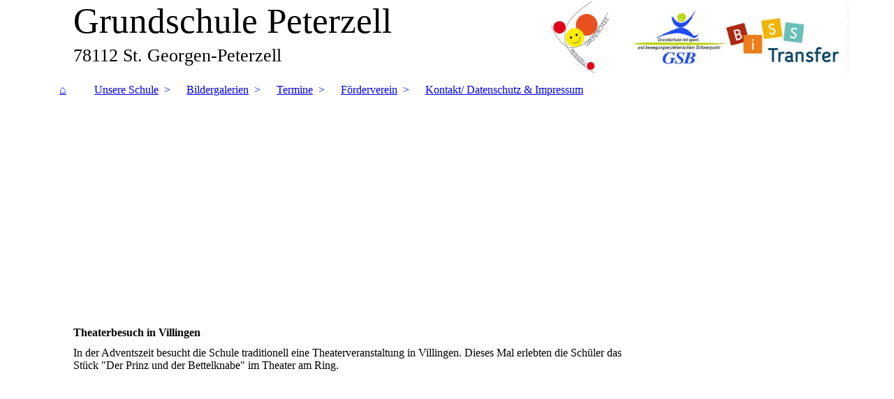

--- FILE ---
content_type: text/html; charset=utf-8
request_url: http://gs-peterzell.de/Bildergalerien/2017/Theaterbesuch/
body_size: 54109
content:
<!DOCTYPE html><html lang="de"><head><meta http-equiv="Content-Type" content="text/html; charset=UTF-8"><title>Grundschule 78112 St. Georgen-Peterzell - Theaterbesuch</title><meta name="keywords" content="Grundschule St. Georgen Peterzell Schwarzwald Schule Bildung"><link href="http://gs-peterzell.de/Bildergalerien/2017/Theaterbesuch/" rel="canonical"><meta content="Grundschule 78112 St. Georgen-Peterzell - Theaterbesuch" property="og:title"><meta content="website" property="og:type"><meta content="http://gs-peterzell.de/Bildergalerien/2017/Theaterbesuch/" property="og:url"><script>
              window.beng = window.beng || {};
              window.beng.env = {
                language: "en",
                country: "US",
                mode: "deploy",
                context: "page",
                pageId: "000001982693",
                pageLanguage: "de",
                skeletonId: "",
                scope: "1726357",
                isProtected: false,
                navigationText: "Theaterbesuch",
                instance: "1",
                common_prefix: "https://strato-editor.com",
                design_common: "https://strato-editor.com/beng/designs/",
                design_template: "sys/cm_dh_083",
                path_design: "https://strato-editor.com/beng/designs/data/sys/cm_dh_083/",
                path_res: "https://strato-editor.com/res/",
                path_bengres: "https://strato-editor.com/beng/res/",
                masterDomain: "",
                preferredDomain: "",
                preprocessHostingUri: function(uri) {
                  
                    return uri || "";
                  
                },
                hideEmptyAreas: false
              };
            </script><script xmlns="http://www.w3.org/1999/xhtml" src="https://strato-editor.com/cm4all-beng-proxy/beng-proxy.js"></script><link xmlns="http://www.w3.org/1999/xhtml" rel="stylesheet" href="https://strato-editor.com/.cm4all/e/static/3rdparty/font-awesome/css/font-awesome.min.css"></link><link rel="stylesheet" type="text/css" href="https://strato-editor.com/.cm4all/res/static/libcm4all-js-widget/3.89.7/css/widget-runtime.css" />
<link rel="stylesheet" type="text/css" href="https://strato-editor.com/.cm4all/res/static/beng-editor/5.3.138/css/deploy.css" />
<link rel="stylesheet" type="text/css" href="https://strato-editor.com/.cm4all/res/static/libcm4all-js-widget/3.89.7/css/slideshow-common.css" />
<script src="https://strato-editor.com/.cm4all/res/static/jquery-1.7/jquery.js"></script><script src="https://strato-editor.com/.cm4all/res/static/prototype-1.7.3/prototype.js"></script><script src="https://strato-editor.com/.cm4all/res/static/jslib/1.4.1/js/legacy.js"></script><script src="https://strato-editor.com/.cm4all/res/static/libcm4all-js-widget/3.89.7/js/widget-runtime.js"></script>
<script src="https://strato-editor.com/.cm4all/res/static/libcm4all-js-widget/3.89.7/js/slideshow-common.js"></script>
<script src="https://strato-editor.com/.cm4all/res/static/beng-editor/5.3.138/js/deploy.js"></script>
<script type="text/javascript" src="https://strato-editor.com/.cm4all/uro/assets/js/uro-min.js"></script><link href="https://strato-editor.com/.cm4all/designs/static/sys/cm_dh_083/1707177607.9752803/css/main.css" rel="stylesheet" type="text/css"><meta name="viewport" content="width=device-width, initial-scale=1"><link href="https://strato-editor.com/.cm4all/designs/static/sys/cm_dh_083/1707177607.9752803/css/responsive.css" rel="stylesheet" type="text/css"><link href="https://strato-editor.com/.cm4all/designs/static/sys/cm_dh_083/1707177607.9752803/css/cm-templates-global-style.css" rel="stylesheet" type="text/css"><script type="text/javascript" src="https://strato-editor.com/.cm4all/designs/static/sys/cm_dh_083/1707177607.9752803/js/effects.js"></script><script type="text/javascript" src="https://strato-editor.com/.cm4all/designs/static/sys/cm_dh_083/1707177607.9752803/js/cm_template-focus-point.js"></script><link href="/.cm4all/handler.php/vars.css?v=20251107081419" type="text/css" rel="stylesheet"><style type="text/css">.cm-logo {background-image: url("/.cm4all/uproc.php/0/Logos/.logo%20mit%20gsb%20-%20Kopie%20(2)_1.jpg/picture-1200?_=18b090a39b8");
        background-position: 100% 50%;
background-size: auto 100%;
background-repeat: no-repeat;
      }</style><script type="text/javascript">window.cmLogoWidgetId = "STRATP_cm4all_com_widgets_Logo_7243443";
            window.cmLogoGetCommonWidget = function (){
                return new cm4all.Common.Widget({
            base    : "/Bildergalerien/2017/Theaterbesuch/index.php/",
            session : "",
            frame   : "",
            path    : "STRATP_cm4all_com_widgets_Logo_7243443"
        })
            };
            window.logoConfiguration = {
                "cm-logo-x" : "100%",
        "cm-logo-y" : "50%",
        "cm-logo-v" : "2.0",
        "cm-logo-w" : "auto",
        "cm-logo-h" : "100%",
        "cm-logo-di" : "sys/cm_dh_083",
        "cm-logo-u" : "uro-service://",
        "cm-logo-k" : "%7B%22ticket%22%3A%22%22%2C%22serviceId%22%3A%220%22%2C%22locale%22%3A%22%22%2C%22path%22%3A%22%2FLogos%22%2C%22name%22%3A%22logo%20mit%20gsb%20-%20Kopie%20(2)_1.jpg%22%2C%22origin%22%3A%22list%22%2C%22type%22%3A%22image%2Fjpeg%22%2C%22size%22%3A%22449371%22%2C%22width%22%3A%223089%22%2C%22height%22%3A%22754%22%2C%22duration%22%3A%22%22%2C%22rotation%22%3A%22%22%2C%22task%22%3A%22none%22%2C%22progress%22%3A%22none%22%2C%22result%22%3A%22ok%22%2C%22source%22%3A%22%22%2C%22start%22%3A%2218b090a39b8%22%2C%22now%22%3A%2218b090afa7d%22%2C%22_folder%22%3Atrue%2C%22_hidden%22%3Afalse%2C%22_hash%22%3A%2284e008b6%22%2C%22_update%22%3A0%2C%22_media%22%3A%22image%22%2C%22_extension%22%3A%22%22%2C%22_xlate%22%3A%22logo%20mit%20gsb%20-%20Kopie%20(2)_1.jpg%22%2C%22_index%22%3A1%2C%22_selected%22%3Atrue%7D",
        "cm-logo-bc" : "",
        "cm-logo-ln" : "/pid_1237659/index.php/",
        "cm-logo-ln$" : "home",
        "cm-logo-hi" : false
        ,
        _logoBaseUrl : "uro-service:\/\/",
        _logoPath : "%7B%22ticket%22%3A%22%22%2C%22serviceId%22%3A%220%22%2C%22locale%22%3A%22%22%2C%22path%22%3A%22%2FLogos%22%2C%22name%22%3A%22logo%20mit%20gsb%20-%20Kopie%20(2)_1.jpg%22%2C%22origin%22%3A%22list%22%2C%22type%22%3A%22image%2Fjpeg%22%2C%22size%22%3A%22449371%22%2C%22width%22%3A%223089%22%2C%22height%22%3A%22754%22%2C%22duration%22%3A%22%22%2C%22rotation%22%3A%22%22%2C%22task%22%3A%22none%22%2C%22progress%22%3A%22none%22%2C%22result%22%3A%22ok%22%2C%22source%22%3A%22%22%2C%22start%22%3A%2218b090a39b8%22%2C%22now%22%3A%2218b090afa7d%22%2C%22_folder%22%3Atrue%2C%22_hidden%22%3Afalse%2C%22_hash%22%3A%2284e008b6%22%2C%22_update%22%3A0%2C%22_media%22%3A%22image%22%2C%22_extension%22%3A%22%22%2C%22_xlate%22%3A%22logo%20mit%20gsb%20-%20Kopie%20(2)_1.jpg%22%2C%22_index%22%3A1%2C%22_selected%22%3Atrue%7D"
        };
            jQuery(document).ready(function() {
                var href = (beng.env.mode == "deploy" ? "/" : "/pid_1237659/index.php/");
                jQuery(".cm-logo").wrap("<a style='text-decoration: none;' href='" + href + "'></a>");
            });
            
          jQuery(document).ready(function() {
            var logoElement = jQuery(".cm-logo");
            logoElement.attr("role", "img");
            logoElement.attr("tabindex", "0");
            logoElement.attr("aria-label", "logo");
          });
        </script><link rel="icon" href="data:;base64,iVBORw0KGgo="/><style id="cm_table_styles"></style><style id="cm_background_queries"></style><script type="application/x-cm4all-cookie-consent" data-code=""></script></head><body ondrop="return false;" class=" device-desktop cm-deploy cm-deploy-342 cm-deploy-4x"><div class="cm-background" data-cm-qa-bg="image"></div><div class="cm-background-video" data-cm-qa-bg="video"></div><div class="cm-background-effects" data-cm-qa-bg="effect"></div><div class="page_wrapper cm-templates-container"><div class="head_wrapper cm_can_be_empty"><div class="cm_can_be_empty cm-logo" id="logo"></div><div class="title_wrapper cm_can_be_empty cm-templates-title-container"><div class="title cm_can_be_empty cm-templates-heading__title" id="title" style="">Grundschule Peterzell</div><div class="subtitle cm_can_be_empty cm-templates-heading__subtitle" id="subtitle" style="">78112 St. Georgen-Peterzell</div></div></div><div class="mobile_navigation"><a href="javascript:void(0);"></a></div><div class="navigation_wrapper cm_with_forcesub" id="cm_navigation"><ul id="cm_mainnavigation"><li id="cm_navigation_pid_1237659"><a title="⌂" href="/pid_1237659/" class="cm_anchor">⌂</a></li><li id="cm_navigation_pid_1293946" class="cm_has_subnavigation"><a title="Unsere Schule" href="/Unsere-Schule/" class="cm_anchor">Unsere Schule</a><ul class="cm_subnavigation" id="cm_subnavigation_pid_1293946"><li id="cm_navigation_pid_1237654"><a title="Schüler" href="/Unsere-Schule/Schueler/" class="cm_anchor">Schüler</a></li><li id="cm_navigation_pid_1237655"><a title="Lehrer" href="/Unsere-Schule/Lehrer/" class="cm_anchor">Lehrer</a></li><li id="cm_navigation_pid_1237653"><a title="Elternbeirat" href="/Unsere-Schule/Elternbeirat/" class="cm_anchor">Elternbeirat</a></li><li id="cm_navigation_pid_1237652"><a title="Geschichte" href="/Unsere-Schule/Geschichte/" class="cm_anchor">Geschichte</a></li></ul></li><li id="cm_navigation_pid_1494943" class="cm_current cm_has_subnavigation"><a title="Bildergalerien" href="/Bildergalerien/" class="cm_anchor">Bildergalerien</a><ul class="cm_subnavigation" id="cm_subnavigation_pid_1494943"><li id="cm_navigation_pid_8561754" class="cm_has_subnavigation"><a title="2025 " href="/Bildergalerien/2025/" class="cm_anchor">2025 </a><ul class="cm_subnavigation" id="cm_subnavigation_pid_8561754"><li id="cm_navigation_pid_8561733"><a title="Handballaktionstag" href="/Bildergalerien/2025/Handballaktionstag/" class="cm_anchor">Handballaktionstag</a></li><li id="cm_navigation_pid_8594426"><a title="Fasnet 2025" href="/Bildergalerien/2025/Fasnet-2025/" class="cm_anchor">Fasnet 2025</a></li><li id="cm_navigation_pid_8607829"><a title="Projekttag zur Giraffensprache" href="/Bildergalerien/2025/Projekttag-zur-Giraffensprache/" class="cm_anchor">Projekttag zur Giraffensprache</a></li></ul></li><li id="cm_navigation_pid_7942502" class="cm_has_subnavigation"><a title="2024" href="/Bildergalerien/2024/" class="cm_anchor">2024</a><ul class="cm_subnavigation" id="cm_subnavigation_pid_7942502"><li id="cm_navigation_pid_7942503"><a title="Nesthexenvorstellung" href="/Bildergalerien/2024/Nesthexenvorstellung/" class="cm_anchor">Nesthexenvorstellung</a></li><li id="cm_navigation_pid_7948243"><a title="Fasnet" href="/Bildergalerien/2024/Fasnet/" class="cm_anchor">Fasnet</a></li><li id="cm_navigation_pid_7948267"><a title="Jaques Mehlsack" href="/Bildergalerien/2024/Jaques-Mehlsack/" class="cm_anchor">Jaques Mehlsack</a></li><li id="cm_navigation_pid_8220659"><a title='Mini-Musical " Die Klassenfahrt zum Mond"' href="/Bildergalerien/2024/Mini-Musical-Die-Klassenfahrt-zum-Mond/" class="cm_anchor">Mini-Musical " Die Klassenfahrt zum Mond"</a></li><li id="cm_navigation_pid_8379303"><a title="Stadtfestlauf St.Georgen 2024" href="/Bildergalerien/2024/Stadtfestlauf-St-Georgen-2024/" class="cm_anchor">Stadtfestlauf St.Georgen 2024</a></li><li id="cm_navigation_pid_8393329"><a title="Verabschiedung Viertklässler" href="/Bildergalerien/2024/Verabschiedung-Viertklaessler/" class="cm_anchor">Verabschiedung Viertklässler</a></li><li id="cm_navigation_pid_8393346"><a title="Gottesdienst" href="/Bildergalerien/2024/Gottesdienst/" class="cm_anchor">Gottesdienst</a></li><li id="cm_navigation_pid_8393349"><a title="Flinke Füchse" href="/Bildergalerien/2024/Flinke-Fuechse/" class="cm_anchor">Flinke Füchse</a></li><li id="cm_navigation_pid_8440301"><a title="Einschulung 2024" href="/Bildergalerien/2024/Einschulung-2024/" class="cm_anchor">Einschulung 2024</a></li><li id="cm_navigation_pid_8498577"><a title="Fahrradprüfung" href="/Bildergalerien/2024/Fahrradpruefung/" class="cm_anchor">Fahrradprüfung</a></li><li id="cm_navigation_pid_8515091"><a title="Treppensingen" href="/Bildergalerien/2024/Treppensingen/" class="cm_anchor">Treppensingen</a></li></ul></li><li id="cm_navigation_pid_6735942" class="cm_has_subnavigation"><a title="2023" href="/Bildergalerien/2023/" class="cm_anchor">2023</a><ul class="cm_subnavigation" id="cm_subnavigation_pid_6735942"><li id="cm_navigation_pid_7646217"><a title="Treppensingen" href="/Bildergalerien/2023/Treppensingen/" class="cm_anchor">Treppensingen</a></li><li id="cm_navigation_pid_7564167"><a title="Weihnachtszauber " href="/Bildergalerien/2023/Weihnachtszauber/" class="cm_anchor">Weihnachtszauber </a></li><li id="cm_navigation_pid_7409482"><a title="Einschulung" href="/Bildergalerien/2023/Einschulung/" class="cm_anchor">Einschulung</a></li><li id="cm_navigation_pid_7250826"><a title="Bundesjugendspiele" href="/Bildergalerien/2023/Bundesjugendspiele/" class="cm_anchor">Bundesjugendspiele</a></li><li id="cm_navigation_pid_7250829"><a title="Feuerwehr" href="/Bildergalerien/2023/Feuerwehr/" class="cm_anchor">Feuerwehr</a></li><li id="cm_navigation_pid_7250830"><a title="Gottesdienst" href="/Bildergalerien/2023/Gottesdienst/" class="cm_anchor">Gottesdienst</a></li><li id="cm_navigation_pid_7250832"><a title="Verabschiedungen" href="/Bildergalerien/2023/Verabschiedungen/" class="cm_anchor">Verabschiedungen</a></li><li id="cm_navigation_pid_7072496"><a title="Schulfest" href="/Bildergalerien/2023/Schulfest/" class="cm_anchor">Schulfest</a></li><li id="cm_navigation_pid_6850870"><a title="Flinke Füchse" href="/Bildergalerien/2023/Flinke-Fuechse/" class="cm_anchor">Flinke Füchse</a></li><li id="cm_navigation_pid_6735944"><a title="Fastnacht" href="/Bildergalerien/2023/Fastnacht/" class="cm_anchor">Fastnacht</a></li></ul></li><li id="cm_navigation_pid_5668374" class="cm_has_subnavigation"><a title="2022" href="/Bildergalerien/2022/" class="cm_anchor">2022</a><ul class="cm_subnavigation" id="cm_subnavigation_pid_5668374"><li id="cm_navigation_pid_6448115"><a title="Treppensingen" href="/Bildergalerien/2022/Treppensingen/" class="cm_anchor">Treppensingen</a></li><li id="cm_navigation_pid_6430047"><a title="Handball-Aktionstag" href="/Bildergalerien/2022/Handball-Aktionstag/" class="cm_anchor">Handball-Aktionstag</a></li><li id="cm_navigation_pid_6297532"><a title="Spielgerätehäuschen" href="/Bildergalerien/2022/Spielgeraetehaeuschen/" class="cm_anchor">Spielgerätehäuschen</a></li><li id="cm_navigation_pid_6245091"><a title="Einschulung" href="/Bildergalerien/2022/Einschulung/" class="cm_anchor">Einschulung</a></li><li id="cm_navigation_pid_6245096"><a title="Gottesdienst" href="/Bildergalerien/2022/Gottesdienst/" class="cm_anchor">Gottesdienst</a></li><li id="cm_navigation_pid_6122038"><a title="Lindenbüble Kl. 4" href="/Bildergalerien/2022/Lindenbueble-Kl-4/" class="cm_anchor">Lindenbüble Kl. 4</a></li><li id="cm_navigation_pid_6122040"><a title="Ausflug Kl.3/4" href="/Bildergalerien/2022/Ausflug-Kl-34/" class="cm_anchor">Ausflug Kl.3/4</a></li><li id="cm_navigation_pid_6122041"><a title="Bundesjugendspiele" href="/Bildergalerien/2022/Bundesjugendspiele/" class="cm_anchor">Bundesjugendspiele</a></li><li id="cm_navigation_pid_6064207"><a title="Freilichttheater Hornberg" href="/Bildergalerien/2022/Freilichttheater-Hornberg/" class="cm_anchor">Freilichttheater Hornberg</a></li><li id="cm_navigation_pid_5668375"><a title="Wintersporttag" href="/Bildergalerien/2022/Wintersporttag/" class="cm_anchor">Wintersporttag</a></li><li id="cm_navigation_pid_5752201"><a title="Fasnet" href="/Bildergalerien/2022/Fasnet/" class="cm_anchor">Fasnet</a></li><li id="cm_navigation_pid_5871056"><a title="Rollmopstheater" href="/Bildergalerien/2022/Rollmopstheater/" class="cm_anchor">Rollmopstheater</a></li><li id="cm_navigation_pid_5871055"><a title="Krötenschutz" href="/Bildergalerien/2022/Kroetenschutz/" class="cm_anchor">Krötenschutz</a></li><li id="cm_navigation_pid_5871054"><a title="Friedenswoche" href="/Bildergalerien/2022/Friedenswoche/" class="cm_anchor">Friedenswoche</a></li><li id="cm_navigation_pid_5871052"><a title="Zeitungsprojekt Kl.3/4" href="/Bildergalerien/2022/Zeitungsprojekt-Kl-34/" class="cm_anchor">Zeitungsprojekt Kl.3/4</a></li><li id="cm_navigation_pid_6001046"><a title="Energiedetektiv" href="/Bildergalerien/2022/Energiedetektiv/" class="cm_anchor">Energiedetektiv</a></li><li id="cm_navigation_pid_6064209"><a title="Probe Kindergartenfest" href="/Bildergalerien/2022/Probe-Kindergartenfest/" class="cm_anchor">Probe Kindergartenfest</a></li></ul></li><li id="cm_navigation_pid_4861872" class="cm_has_subnavigation"><a title="2021" href="/Bildergalerien/2021/" class="cm_anchor">2021</a><ul class="cm_subnavigation" id="cm_subnavigation_pid_4861872"><li id="cm_navigation_pid_5539960"><a title="Weihnachtsgottesdienst" href="/Bildergalerien/2021/Weihnachtsgottesdienst/" class="cm_anchor">Weihnachtsgottesdienst</a></li><li id="cm_navigation_pid_5537133"><a title="Weihnachtsbäckerei" href="/Bildergalerien/2021/Weihnachtsbaeckerei/" class="cm_anchor">Weihnachtsbäckerei</a></li><li id="cm_navigation_pid_5519477"><a title="Schulhofweihnachten" href="/Bildergalerien/2021/Schulhofweihnachten/" class="cm_anchor">Schulhofweihnachten</a></li><li id="cm_navigation_pid_5519478"><a title="Projekt CS-Eyefit Klasse 3/4" href="/Bildergalerien/2021/Projekt-CS-Eyefit-Klasse-34/" class="cm_anchor">Projekt CS-Eyefit Klasse 3/4</a></li><li id="cm_navigation_pid_5416569"><a title="Handball-Aktionstag" href="/Bildergalerien/2021/Handball-Aktionstag/" class="cm_anchor">Handball-Aktionstag</a></li><li id="cm_navigation_pid_5416572"><a title="Ausflug Klasse 1/2" href="/Bildergalerien/2021/Ausflug-Klasse-12/" class="cm_anchor">Ausflug Klasse 1/2</a></li><li id="cm_navigation_pid_5416574"><a title="Ersthelfertag Kl. 3/4" href="/Bildergalerien/2021/Ersthelfertag-Kl-34/" class="cm_anchor">Ersthelfertag Kl. 3/4</a></li><li id="cm_navigation_pid_5330851"><a title="Einschulung 2021" href="/Bildergalerien/2021/Einschulung-2021/" class="cm_anchor">Einschulung 2021</a></li><li id="cm_navigation_pid_5330852"><a title="Wanderung Klasse 3/4" href="/Bildergalerien/2021/Wanderung-Klasse-34/" class="cm_anchor">Wanderung Klasse 3/4</a></li><li id="cm_navigation_pid_5193453"><a title="Schuljahresabschluss" href="/Bildergalerien/2021/Schuljahresabschluss/" class="cm_anchor">Schuljahresabschluss</a></li><li id="cm_navigation_pid_5193343"><a title="Abschlussausflug Klasse 4" href="/Bildergalerien/2021/Abschlussausflug-Klasse-4/" class="cm_anchor">Abschlussausflug Klasse 4</a></li><li id="cm_navigation_pid_5193344"><a title="Ausflug Klasse 3/4" href="/Bildergalerien/2021/Ausflug-Klasse-34/" class="cm_anchor">Ausflug Klasse 3/4</a></li><li id="cm_navigation_pid_5193345"><a title="Skipping Hearts Seilsprung" href="/Bildergalerien/2021/Skipping-Hearts-Seilsprung/" class="cm_anchor">Skipping Hearts Seilsprung</a></li><li id="cm_navigation_pid_4861873"><a title="Astronomie" href="/Bildergalerien/2021/Astronomie/" class="cm_anchor">Astronomie</a></li></ul></li><li id="cm_navigation_pid_3925620" class="cm_has_subnavigation"><a title="2020" href="/Bildergalerien/2020/" class="cm_anchor">2020</a><ul class="cm_subnavigation" id="cm_subnavigation_pid_3925620"><li id="cm_navigation_pid_4604469"><a title="Schulhofweihnachten" href="/Bildergalerien/2020/Schulhofweihnachten/" class="cm_anchor">Schulhofweihnachten</a></li><li id="cm_navigation_pid_4604470"><a title="Bobfahren" href="/Bildergalerien/2020/Bobfahren/" class="cm_anchor">Bobfahren</a></li><li id="cm_navigation_pid_4487363"><a title="Wandertag Kl. 3/4" href="/Bildergalerien/2020/Wandertag-Kl-34/" class="cm_anchor">Wandertag Kl. 3/4</a></li><li id="cm_navigation_pid_4441045"><a title="Jugend trainiert" href="/Bildergalerien/2020/Jugend-trainiert/" class="cm_anchor">Jugend trainiert</a></li><li id="cm_navigation_pid_4412448"><a title="Einschulung 2020" href="/Bildergalerien/2020/Einschulung-2020/" class="cm_anchor">Einschulung 2020</a></li><li id="cm_navigation_pid_4336584"><a title="Abschlussgottesdienst" href="/Bildergalerien/2020/Abschlussgottesdienst/" class="cm_anchor">Abschlussgottesdienst</a></li><li id="cm_navigation_pid_4336585"><a title="Abschluss Klasse 4" href="/Bildergalerien/2020/Abschluss-Klasse-4/" class="cm_anchor">Abschluss Klasse 4</a></li><li id="cm_navigation_pid_3994737"><a title="Surfschein" href="/Bildergalerien/2020/Surfschein/" class="cm_anchor">Surfschein</a></li><li id="cm_navigation_pid_3994738"><a title="Energiedetektiv" href="/Bildergalerien/2020/Energiedetektiv/" class="cm_anchor">Energiedetektiv</a></li><li id="cm_navigation_pid_3994739"><a title="CS-Eyefit" href="/Bildergalerien/2020/CS-Eyefit/" class="cm_anchor">CS-Eyefit</a></li><li id="cm_navigation_pid_3925621"><a title="Fastnacht 2020" href="/Bildergalerien/2020/Fastnacht-2020/" class="cm_anchor">Fastnacht 2020</a></li></ul></li><li id="cm_navigation_pid_2913396" class="cm_has_subnavigation"><a title="2019" href="/Bildergalerien/2019/" class="cm_anchor">2019</a><ul class="cm_subnavigation" id="cm_subnavigation_pid_2913396"><li id="cm_navigation_pid_3737847"><a title="Treppensingen" href="/Bildergalerien/2019/Treppensingen/" class="cm_anchor">Treppensingen</a></li><li id="cm_navigation_pid_3751873"><a title="Geräteturnen" href="/Bildergalerien/2019/Geraeteturnen/" class="cm_anchor">Geräteturnen</a></li><li id="cm_navigation_pid_3751874"><a title="Nikolausbesuch" href="/Bildergalerien/2019/Nikolausbesuch/" class="cm_anchor">Nikolausbesuch</a></li><li id="cm_navigation_pid_3737848"><a title="Weihnachtsbasteln" href="/Bildergalerien/2019/Weihnachtsbasteln/" class="cm_anchor">Weihnachtsbasteln</a></li><li id="cm_navigation_pid_3737849"><a title="Theaterbesuch" href="/Bildergalerien/2019/Theaterbesuch/" class="cm_anchor">Theaterbesuch</a></li><li id="cm_navigation_pid_3660549"><a title="Radfahrausbildung" href="/Bildergalerien/2019/Radfahrausbildung/" class="cm_anchor">Radfahrausbildung</a></li><li id="cm_navigation_pid_3631186"><a title="Wandertag Klasse 3/4" href="/Bildergalerien/2019/Wandertag-Klasse-34/" class="cm_anchor">Wandertag Klasse 3/4</a></li><li id="cm_navigation_pid_3598461"><a title="Handballtag" href="/Bildergalerien/2019/Handballtag/" class="cm_anchor">Handballtag</a></li><li id="cm_navigation_pid_3533308"><a title="Einschulung" href="/Bildergalerien/2019/Einschulung/" class="cm_anchor">Einschulung</a></li><li id="cm_navigation_pid_3392550"><a title="Amtseinführung Annette Wagner" href="/Bildergalerien/2019/Amtseinfuehrung-Annette-Wagner/" class="cm_anchor">Amtseinführung Annette Wagner</a></li><li id="cm_navigation_pid_3392551"><a title="Minigolf Klasse 4" href="/Bildergalerien/2019/Minigolf-Klasse-4/" class="cm_anchor">Minigolf Klasse 4</a></li><li id="cm_navigation_pid_3392552"><a title="Feuerwehr-Besuch Klasse 4" href="/Bildergalerien/2019/Feuerwehr-Besuch-Klasse-4/" class="cm_anchor">Feuerwehr-Besuch Klasse 4</a></li><li id="cm_navigation_pid_3370990"><a title="Vogtsbauernhöfe" href="/Bildergalerien/2019/Vogtsbauernhoefe/" class="cm_anchor">Vogtsbauernhöfe</a></li><li id="cm_navigation_pid_3370991"><a title="Kreissporttag" href="/Bildergalerien/2019/Kreissporttag/" class="cm_anchor">Kreissporttag</a></li><li id="cm_navigation_pid_3203946"><a title="Erste Hilfe" href="/Bildergalerien/2019/Erste-Hilfe/" class="cm_anchor">Erste Hilfe</a></li><li id="cm_navigation_pid_3132866"><a title="Lesespaß" href="/Bildergalerien/2019/Lesespass/" class="cm_anchor">Lesespaß</a></li><li id="cm_navigation_pid_3132867"><a title="Kröten-Projekt" href="/Bildergalerien/2019/Kroeten-Projekt/" class="cm_anchor">Kröten-Projekt</a></li><li id="cm_navigation_pid_3103493"><a title="Ernährung" href="/Bildergalerien/2019/Ernaehrung/" class="cm_anchor">Ernährung</a></li><li id="cm_navigation_pid_3103494"><a title="Fußballturnier" href="/Bildergalerien/2019/Fussballturnier/" class="cm_anchor">Fußballturnier</a></li><li id="cm_navigation_pid_3081492"><a title="DFB-Mobil" href="/Bildergalerien/2019/DFB-Mobil/" class="cm_anchor">DFB-Mobil</a></li><li id="cm_navigation_pid_3056372"><a title="Fastnacht 2019" href="/Bildergalerien/2019/Fastnacht-2019/" class="cm_anchor">Fastnacht 2019</a></li><li id="cm_navigation_pid_2913397"><a title="Wintersporttag" href="/Bildergalerien/2019/Wintersporttag/" class="cm_anchor">Wintersporttag</a></li></ul></li><li id="cm_navigation_pid_2057637" class="cm_has_subnavigation"><a title="2018" href="/Bildergalerien/2018/" class="cm_anchor">2018</a><ul class="cm_subnavigation" id="cm_subnavigation_pid_2057637"><li id="cm_navigation_pid_2792176"><a title="Liederkranz" href="/Bildergalerien/2018/Liederkranz/" class="cm_anchor">Liederkranz</a></li><li id="cm_navigation_pid_2792177"><a title="Treppensingen Kl. 3" href="/Bildergalerien/2018/Treppensingen-Kl-3/" class="cm_anchor">Treppensingen Kl. 3</a></li><li id="cm_navigation_pid_2771477"><a title="Nikolausbesuch" href="/Bildergalerien/2018/Nikolausbesuch/" class="cm_anchor">Nikolausbesuch</a></li><li id="cm_navigation_pid_2621245"><a title="Radfahrausbildung Klasse 4" href="/Bildergalerien/2018/Radfahrausbildung-Klasse-4/" class="cm_anchor">Radfahrausbildung Klasse 4</a></li><li id="cm_navigation_pid_2552328"><a title="Einschulung 2018" href="/Bildergalerien/2018/Einschulung-2018/" class="cm_anchor">Einschulung 2018</a></li><li id="cm_navigation_pid_2469743"><a title="Bundesjugendspiele 2018" href="/Bildergalerien/2018/Bundesjugendspiele-2018/" class="cm_anchor">Bundesjugendspiele 2018</a></li><li id="cm_navigation_pid_2453487"><a title="Vogtsbauernhöfe" href="/Bildergalerien/2018/Vogtsbauernhoefe/" class="cm_anchor">Vogtsbauernhöfe</a></li><li id="cm_navigation_pid_2453488"><a title="Wanderung Kl. 3/4" href="/Bildergalerien/2018/Wanderung-Kl-34/" class="cm_anchor">Wanderung Kl. 3/4</a></li><li id="cm_navigation_pid_2431300"><a title="Abschlussfahrt Klasse 4" href="/Bildergalerien/2018/Abschlussfahrt-Klasse-4/" class="cm_anchor">Abschlussfahrt Klasse 4</a></li><li id="cm_navigation_pid_2421356"><a title="Jugend trainiert für Olympia" href="/Bildergalerien/2018/Jugend-trainiert-fuer-Olympia/" class="cm_anchor">Jugend trainiert für Olympia</a></li><li id="cm_navigation_pid_2336353"><a title="Fit wie ein Turnschuh" href="/Bildergalerien/2018/Fit-wie-ein-Turnschuh/" class="cm_anchor">Fit wie ein Turnschuh</a></li><li id="cm_navigation_pid_2315395"><a title="Schulfest" href="/Bildergalerien/2018/Schulfest/" class="cm_anchor">Schulfest</a></li><li id="cm_navigation_pid_2327091"><a title="Projekttage" href="/Bildergalerien/2018/Projekttage/" class="cm_anchor">Projekttage</a></li><li id="cm_navigation_pid_2203143"><a title="Elternprojekte 2018" href="/Bildergalerien/2018/Elternprojekte-2018/" class="cm_anchor">Elternprojekte 2018</a></li><li id="cm_navigation_pid_2201452"><a title="Fußballturnier" href="/Bildergalerien/2018/Fussballturnier/" class="cm_anchor">Fußballturnier</a></li><li id="cm_navigation_pid_2171072"><a title="DFB-Mobil" href="/Bildergalerien/2018/DFB-Mobil/" class="cm_anchor">DFB-Mobil</a></li><li id="cm_navigation_pid_2165261"><a title="Wintersporttag 2018" href="/Bildergalerien/2018/Wintersporttag-2018/" class="cm_anchor">Wintersporttag 2018</a></li><li id="cm_navigation_pid_2120912"><a title="Fastnacht 2018" href="/Bildergalerien/2018/Fastnacht-2018/" class="cm_anchor">Fastnacht 2018</a></li><li id="cm_navigation_pid_2057634"><a title="Skipping Hearts" href="/Bildergalerien/2018/Skipping-Hearts/" class="cm_anchor">Skipping Hearts</a></li></ul></li><li id="cm_navigation_pid_1293993" class="cm_current cm_has_subnavigation"><a title="2017" href="/Bildergalerien/2017/" class="cm_anchor">2017</a><ul class="cm_subnavigation" id="cm_subnavigation_pid_1293993"><li id="cm_navigation_pid_1990142"><a title="Weihnachten 2017" href="/Bildergalerien/2017/Weihnachten-2017/" class="cm_anchor">Weihnachten 2017</a></li><li id="cm_navigation_pid_1982693" class="cm_current"><a title="Theaterbesuch" href="/Bildergalerien/2017/Theaterbesuch/" class="cm_anchor">Theaterbesuch</a></li><li id="cm_navigation_pid_1971649"><a title="Weihnachten im Schuhkarton" href="/Bildergalerien/2017/Weihnachten-im-Schuhkarton/" class="cm_anchor">Weihnachten im Schuhkarton</a></li><li id="cm_navigation_pid_1910968"><a title="Fahrradprüfung Kl. 4" href="/Bildergalerien/2017/Fahrradpruefung-Kl-4/" class="cm_anchor">Fahrradprüfung Kl. 4</a></li><li id="cm_navigation_pid_1874070"><a title="Wandertag Klasse 3/4" href="/Bildergalerien/2017/Wandertag-Klasse-34/" class="cm_anchor">Wandertag Klasse 3/4</a></li><li id="cm_navigation_pid_1832345"><a title="Einschulung 2017" href="/Bildergalerien/2017/Einschulung-2017/" class="cm_anchor">Einschulung 2017</a></li><li id="cm_navigation_pid_1731607"><a title="Feuerwehr" href="/Bildergalerien/2017/Feuerwehr/" class="cm_anchor">Feuerwehr</a></li><li id="cm_navigation_pid_1648433"><a title="IMTA" href="/Bildergalerien/2017/IMTA/" class="cm_anchor">IMTA</a></li><li id="cm_navigation_pid_1564213"><a title="Gesunde Ernährung" href="/Bildergalerien/2017/Gesunde-Ernaehrung/" class="cm_anchor">Gesunde Ernährung</a></li><li id="cm_navigation_pid_1549821"><a title="Energiedetektive" href="/Bildergalerien/2017/Energiedetektive/" class="cm_anchor">Energiedetektive</a></li><li id="cm_navigation_pid_1549798"><a title="Kreismeisterschaften Fußball" href="/Bildergalerien/2017/Kreismeisterschaften-Fussball/" class="cm_anchor">Kreismeisterschaften Fußball</a></li><li id="cm_navigation_pid_1534478"><a title="Trommeln für den Frieden" href="/Bildergalerien/2017/Trommeln-fuer-den-Frieden/" class="cm_anchor">Trommeln für den Frieden</a></li><li id="cm_navigation_pid_1534479"><a title="Fußballturnier 2017" href="/Bildergalerien/2017/Fussballturnier-2017/" class="cm_anchor">Fußballturnier 2017</a></li><li id="cm_navigation_pid_1520245"><a title="Energieprofis" href="/Bildergalerien/2017/Energieprofis/" class="cm_anchor">Energieprofis</a></li><li id="cm_navigation_pid_1504507"><a title="Besuch im FAB" href="/Bildergalerien/2017/Besuch-im-FAB/" class="cm_anchor">Besuch im FAB</a></li><li id="cm_navigation_pid_1495756"><a title="Elternprojekte 2017" href="/Bildergalerien/2017/Elternprojekte-2017/" class="cm_anchor">Elternprojekte 2017</a></li><li id="cm_navigation_pid_1237656"><a title="Fastnacht 2017" href="/Bildergalerien/2017/Fastnacht-2017/" class="cm_anchor">Fastnacht 2017</a></li><li id="cm_navigation_pid_1384691"><a title="Wintersporttag 2017" href="/Bildergalerien/2017/Wintersporttag-2017/" class="cm_anchor">Wintersporttag 2017</a></li></ul></li><li id="cm_navigation_pid_1293992" class="cm_has_subnavigation"><a title="2016" href="/Bildergalerien/2016/" class="cm_anchor">2016</a><ul class="cm_subnavigation" id="cm_subnavigation_pid_1293992"><li id="cm_navigation_pid_1295821"><a title="Advent 2016" href="/Bildergalerien/2016/Advent-2016/" class="cm_anchor">Advent 2016</a></li><li id="cm_navigation_pid_1237649"><a title="Wandertag Klasse 2" href="/Bildergalerien/2016/Wandertag-Klasse-2/" class="cm_anchor">Wandertag Klasse 2</a></li><li id="cm_navigation_pid_1237648"><a title="Einschulung 2016" href="/Bildergalerien/2016/Einschulung-2016/" class="cm_anchor">Einschulung 2016</a></li><li id="cm_navigation_pid_1237647"><a title="Abschied Gerold Hauer" href="/Bildergalerien/2016/Abschied-Gerold-Hauer/" class="cm_anchor">Abschied Gerold Hauer</a></li><li id="cm_navigation_pid_1237646"><a title="Bundesjugendspiele 2016" href="/Bildergalerien/2016/Bundesjugendspiele-2016/" class="cm_anchor">Bundesjugendspiele 2016</a></li><li id="cm_navigation_pid_1237645"><a title="Fußballturnier 2016" href="/Bildergalerien/2016/Fussballturnier-2016/" class="cm_anchor">Fußballturnier 2016</a></li><li id="cm_navigation_pid_1237644"><a title="Elternprojekte 2016" href="/Bildergalerien/2016/Elternprojekte-2016/" class="cm_anchor">Elternprojekte 2016</a></li><li id="cm_navigation_pid_1237643"><a title="Fastnacht 2016" href="/Bildergalerien/2016/Fastnacht-2016/" class="cm_anchor">Fastnacht 2016</a></li><li id="cm_navigation_pid_1237642"><a title="Wintersporttag 2016" href="/Bildergalerien/2016/Wintersporttag-2016/" class="cm_anchor">Wintersporttag 2016</a></li></ul></li></ul></li><li id="cm_navigation_pid_1237657" class="cm_has_subnavigation"><a title="Termine" href="/Termine/" class="cm_anchor">Termine</a><ul class="cm_subnavigation" id="cm_subnavigation_pid_1237657"><li id="cm_navigation_pid_1495079"><a title="Ferienkalender" href="/Termine/Ferienkalender/" class="cm_anchor">Ferienkalender</a></li></ul></li><li id="cm_navigation_pid_1237651" class="cm_has_subnavigation"><a title="Förderverein" href="/Foerderverein/" class="cm_anchor">Förderverein</a><ul class="cm_subnavigation" id="cm_subnavigation_pid_1237651"><li id="cm_navigation_pid_1555755"><a title="Vorstand" href="/Foerderverein/Vorstand/" class="cm_anchor">Vorstand</a></li><li id="cm_navigation_pid_1555756"><a title="Schulkindbetreuung" href="/Foerderverein/Schulkindbetreuung/" class="cm_anchor">Schulkindbetreuung</a></li><li id="cm_navigation_pid_1555757" class="cm_has_subnavigation"><a title="Unterstützung" href="/Foerderverein/Unterstuetzung/" class="cm_anchor">Unterstützung</a><ul class="cm_subnavigation" id="cm_subnavigation_pid_1555757"><li id="cm_navigation_pid_1555775"><a title="Einkauf bei Amazon" href="/Foerderverein/Unterstuetzung/Einkauf-bei-Amazon/" class="cm_anchor">Einkauf bei Amazon</a></li></ul></li></ul></li><li id="cm_navigation_pid_1237650"><a title="Kontakt/ Datenschutz &amp; Impressum" href="/Kontakt-Datenschutz-Impressum/" class="cm_anchor">Kontakt/ Datenschutz &amp; Impressum</a></li></ul></div><div class="cm-template-keyvisual__media cm_can_be_empty cm-kv-0" id="keyvisual"></div><div class="cm-template-content content_wrapper"><div class="cm-template-content__main design-content design_content cm-templates-text" id="content_main" data-cm-hintable="yes"><h1>Theaterbesuch in Villingen</h1><p>In der Adventszeit besucht die Schule traditionell eine Theaterveranstaltung in Villingen. Dieses Mal erlebten die Schüler das Stück "Der Prinz und der Bettelknabe" im Theater am Ring.<br></p><div class="clearFloating" style="clear:both;height: 0px; width: auto;"></div><div id="widgetcontainer_STRATP_cm4all_com_widgets_DiaShow_12693967" class="
				    cm_widget_block
					cm_widget cm4all_com_widgets_DiaShow cm_widget_block_center" style="width:100%; max-width:100%; "><div class="cm_widget_anchor"><a name="STRATP_cm4all_com_widgets_DiaShow_12693967" id="widgetanchor_STRATP_cm4all_com_widgets_DiaShow_12693967"><!--cm4all.com.widgets.DiaShow--></a></div><div id="photoAlbum_STRATP_cm4all_com_widgets_DiaShow_12693967"></div><script type="text/javascript">/* <![CDATA[ */ 
	 		//	Common.log("photoAlbum:");

			Common.requireLibrary(
				["/.cm4all/widgetres.php/cm4all.com.widgets.DiaShow//flash_detect_min.js?version=3.3.38"],
				function() {
					
							window.switchToHtml = window.FlashDetect && !window.FlashDetect.installed;
						
					(new function() {
						var commonWidget = new Common.Widget({
							base    : "/Bildergalerien/2017/Theaterbesuch/index.php/",
							session : "",
							frame   : "",
							path    : "STRATP_cm4all_com_widgets_DiaShow_12693967"
						});

						var getDimensions = function(id) {
							// TODO: Set 2/3 aspect ratio inside flash object, so that height="auto" works and no jQery.width() is needed (PBT#2563)
							var width = jQuery ("#widgetcontainer_" + id.substring (11) /* remove "photoAlbum_" */ ).width();
							var height = width * 2 / 3;
							return { width : width , height : height };
						};

						var libraryLoaded = function() {
							//	Common.log("libraryLoaded:");

							if (!window.photoAlbum)
								window.photoAlbum = {};

							var id = "photoAlbum_STRATP_cm4all_com_widgets_DiaShow_12693967";

							//	Common.log("libraryLoaded: create PhotoAlbum with id " + id);

							window.photoAlbum[id] = new PhotoAlbum(commonWidget, id,
								{image : "Bild"},
								"720989"
							);

							if (window.switchToHtml) {
								jQuery ("#photoAlbum_STRATP_cm4all_com_widgets_DiaShow_12693967").addClass ("html-box");
								window.photoAlbum[id].load(function(data) {
									// settings.text is the only option which is used from widget-config (see PBT#2303).
									// All other settings are overwritten with default settings.
									data.animation = {
										autostart: false,
										loop:      false,
										speed:     "6"
									};
									var text = data.settings.text;
									data.settings = {
										alpha:     "4",
										color:     "#ffffff",
										controls:  true,
										filter:    "none",
										padding:   "4",
										preview:   true,
										text:      text
									};

									window.photoAlbum[id].fixImageURL(data);

									if (!window.htmlBox)
										window.htmlBox = {};
									      
									var loading_64 = "/.cm4all/widgetres.php/cm4all.com.widgets.DiaShow//loading_64.gif?version=3.3.38";

									window.htmlBox[id] = new HtmlBox(id, data, loading_64, {
										back	: "zur\u00FCck",
										next	: "vor"
									});

									window.htmlBox[id].show();

									if (!window.fancyBox)
										window.fancyBox = {};

									var mobile = false;
									
									window.fancyBox[id] = new FancyBox(id, data, 800, 600, mobile);
								});
							} else {
						      
								var player = "/.cm4all/widgetres.php/cm4all.com.widgets.DiaShow//Player.swf?version=3.3.38";

								var dims = getDimensions(id);

								$(id).replace(
									new Flash(id, player, dims.width, dims.height, {
                      flashvars: "callback=photoAlbum_doLoad&amp;init=call&amp;id=" + id,
                      allowScriptAccess: "always"
                    }, {
										"title" : "",
										"error" : "Flashplayer erforderlich.",
										"text"	: ""
									})
								);

								/* install resize handler */
								jQuery(window).resize(function() {
									var dims = getDimensions(id);
									var obj = jQuery("#" + id);
									obj.attr("width", "100%");
									obj.attr("height", dims.height);
								});
							}
						};
					      var localUri = "/.cm4all/widgetres.php/cm4all.com.widgets.DiaShow/";
						if (window.switchToHtml) {
							Common.loadCss(localUri + "/photoAlbum_html.css?version=3.3.38");

							Common.requireLibrary(
								[
									localUri + "/fancyBox.js?version=3.3.38",
									localUri + "/htmlBox.js?version=3.3.38",
									localUri + "/photoAlbum.js?version=3.3.38"
								],

								libraryLoaded
							);
						} else {
							Common.requireLibrary(
								[
									localUri + "/photoAlbum.js?version=3.3.38",
									localUri + "/flash.js?version=3.3.38"
								],

								libraryLoaded
							);
						}
					}());
			});

			window.photoAlbum_doFlip = function(id, index) {
				//	Common.log("doFlip: " + id + ", " + index);

				if (!window.fancyBox[id]) {
					Common.log("doLoad: window.fancyBox[" + id + "] is not available");
					return;
				}

				window.htmlBox[id].show(index);
			};

			window.photoAlbum_doFancy = function(id, index) {
				//	Common.log("doLoad: " + id + ", " + index);

				if (!window.fancyBox[id]) {
					Common.log("doLoad: window.fancyBox[" + id + "] is not available");
					return;
				}

				//	debugger;

				var dim = window.fancyBox[id].size();
				var box	= window.fancyBox[id].create(index);

				var popup = Common.openFullscreen(box, dim);

				window.fancyBox[id].resize(dim);
			};

			window.photoAlbum_doLoad = function(id) {
				//	Common.log("doLoad: " + id);

				if (!window.photoAlbum[id]) {
					Common.log("doLoad: window.photoAlbum[" + id + "] is not available");
					return;
				}

				window.photoAlbum[id].load(function(data) {
                	window.photoAlbum[id].fixImageURL(data);

					var player = $(id);

					if (player && player.setData) {
						player.setData(data);
					} else {
						Common.log("player.setData " + this.id + " is not available");
					}

					var state = "show";

					//	Common.log("doLoad: state:" + state);

					if (state == "preview") {
						window.photoAlbum[id].freeze(true);
					}
				});
			};

			/*
			window.consoleLog = function(message)
			{
				Common.log("PhotoAlbum : " + message);
			};
			*/
			/* ]]> */</script></div><div id="cm_bottom_clearer" style="clear: both;" contenteditable="false"></div></div><div class="sidebar_wrapper cm_can_be_empty cm-templates-sidebar-container"><div class="sidebar cm_can_be_empty" id="widgetbar_site_1" data-cm-hintable="yes"><p> </p><div id="widgetcontainer_STRATP_cm4all_com_widgets_Photo_7620893" class="
				    cm_widget_block
					cm_widget cm4all_com_widgets_Photo cm_widget_block_center" style="width:100%; max-width:842px; "><div class="cm_widget_anchor"><a name="STRATP_cm4all_com_widgets_Photo_7620893" id="widgetanchor_STRATP_cm4all_com_widgets_Photo_7620893"><!--cm4all.com.widgets.Photo--></a></div><img title="" alt="" src="/.cm4all/iproc.php/Logos/logo-gs-dunkler_schrift.gif/downsize_1280_0/logo-gs-dunkler_schrift.gif" style="display:block;border:0px;" width="100%" onerror="this.style.display = 'none';" /></div><p> </p></div><div class="sidebar cm_can_be_empty" id="widgetbar_page_1" data-cm-hintable="yes"><p> </p></div><div class="sidebar cm_can_be_empty" id="widgetbar_site_2" data-cm-hintable="yes"><p> </p></div><div class="sidebar cm_can_be_empty" id="widgetbar_page_2" data-cm-hintable="yes"><p> </p></div></div></div><div class="footer_wrapper cm_can_be_empty cm-templates-footer"><div class="cm_can_be_empty" id="footer" data-cm-hintable="yes">Grundschule Peterzell, Bärlochtalstraße 3, 78112 St. Georgen-Peterzell, Telefon: 07724/87351, E-Mail: poststelle@04151336.schule.bwl.de<br></div></div></div><script type="text/javascript" src="https://strato-editor.com/.cm4all/designs/static/sys/cm_dh_083/1707177607.9752803/js/cm-templates-global-script.js"></script><div class="cm_widget_anchor"><a name="STRATP_cm4all_com_widgets_CookiePolicy_7243445" id="widgetanchor_STRATP_cm4all_com_widgets_CookiePolicy_7243445"><!--cm4all.com.widgets.CookiePolicy--></a></div><div style="display:none" class="cm-wp-container cm4all-cookie-policy-placeholder-template"><div class="cm-wp-header"><h4 class="cm-wp-header__headline">Externe Inhalte</h4><p class="cm-wp-header__text">Die an dieser Stelle vorgesehenen Inhalte können aufgrund Ihrer aktuellen <a class="cm-wp-header__link" href="#" onclick="openCookieSettings();return false;">Cookie-Einstellungen</a> nicht angezeigt werden.</p></div><div class="cm-wp-content"><div class="cm-wp-content__control"><label aria-checked="false" role="switch" tabindex="0" class="cm-wp-content-switcher"><input tabindex="-1" type="checkbox" class="cm-wp-content-switcher__checkbox" /><span class="cm-wp-content-switcher__label">Drittanbieter-Inhalte</span></label></div><p class="cm-wp-content__text">Diese Webseite bietet möglicherweise Inhalte oder Funktionalitäten an, die von Drittanbietern eigenverantwortlich zur Verfügung gestellt werden. Diese Drittanbieter können eigene Cookies setzen, z.B. um die Nutzeraktivität zu verfolgen oder ihre Angebote zu personalisieren und zu optimieren.</p></div></div><div aria-labelledby="cookieSettingsDialogTitle" role="dialog" style="position: fixed;" class="cm-cookie-container cm-hidden" id="cookieSettingsDialog"><div class="cm-cookie-header"><h4 id="cookieSettingsDialogTitle" class="cm-cookie-header__headline">Cookie-Einstellungen</h4><div autofocus="autofocus" tabindex="0" role="button" class="cm-cookie-header__close-button" title="Schließen"></div></div><div aria-describedby="cookieSettingsDialogContent" class="cm-cookie-content"><p id="cookieSettingsDialogContent" class="cm-cookie-content__text">Diese Webseite verwendet Cookies, um Besuchern ein optimales Nutzererlebnis zu bieten. Bestimmte Inhalte von Drittanbietern werden nur angezeigt, wenn die entsprechende Option aktiviert ist. Die Datenverarbeitung kann dann auch in einem Drittland erfolgen. Weitere Informationen hierzu in der Datenschutzerklärung.</p><div class="cm-cookie-content__controls"><div class="cm-cookie-controls-container"><div class="cm-cookie-controls cm-cookie-controls--essential"><div class="cm-cookie-flex-wrapper"><label aria-details="cookieSettingsEssentialDetails" aria-labelledby="cookieSettingsEssentialLabel" aria-checked="true" role="switch" tabindex="0" class="cm-cookie-switch-wrapper"><input tabindex="-1" id="cookieSettingsEssential" type="checkbox" disabled="disabled" checked="checked" /><span></span></label><div class="cm-cookie-expand-wrapper"><span id="cookieSettingsEssentialLabel">Technisch notwendige</span><div tabindex="0" aria-controls="cookieSettingsEssentialDetails" aria-expanded="false" role="button" class="cm-cookie-content-expansion-button" title="Erweitern / Zuklappen"></div></div></div><div class="cm-cookie-content-expansion-text" id="cookieSettingsEssentialDetails">Diese Cookies sind zum Betrieb der Webseite notwendig, z.B. zum Schutz vor Hackerangriffen und zur Gewährleistung eines konsistenten und der Nachfrage angepassten Erscheinungsbilds der Seite.</div></div><div class="cm-cookie-controls cm-cookie-controls--statistic"><div class="cm-cookie-flex-wrapper"><label aria-details="cookieSettingsStatisticsDetails" aria-labelledby="cookieSettingsStatisticsLabel" aria-checked="false" role="switch" tabindex="0" class="cm-cookie-switch-wrapper"><input tabindex="-1" id="cookieSettingsStatistics" type="checkbox" /><span></span></label><div class="cm-cookie-expand-wrapper"><span id="cookieSettingsStatisticsLabel">Analytische</span><div tabindex="0" aria-controls="cookieSettingsStatisticsDetails" aria-expanded="false" role="button" class="cm-cookie-content-expansion-button" title="Erweitern / Zuklappen"></div></div></div><div class="cm-cookie-content-expansion-text" id="cookieSettingsStatisticsDetails">Diese Cookies werden verwendet, um das Nutzererlebnis weiter zu optimieren. Hierunter fallen auch Statistiken, die dem Webseitenbetreiber von Drittanbietern zur Verfügung gestellt werden, sowie die Ausspielung von personalisierter Werbung durch die Nachverfolgung der Nutzeraktivität über verschiedene Webseiten.</div></div><div class="cm-cookie-controls cm-cookie-controls--third-party"><div class="cm-cookie-flex-wrapper"><label aria-details="cookieSettingsThirdpartyDetails" aria-labelledby="cookieSettingsThirdpartyLabel" aria-checked="false" role="switch" tabindex="0" class="cm-cookie-switch-wrapper"><input tabindex="-1" id="cookieSettingsThirdparty" type="checkbox" /><span></span></label><div class="cm-cookie-expand-wrapper"><span id="cookieSettingsThirdpartyLabel">Drittanbieter-Inhalte</span><div tabindex="0" aria-controls="cookieSettingsThirdpartyDetails" aria-expanded="false" role="button" class="cm-cookie-content-expansion-button" title="Erweitern / Zuklappen"></div></div></div><div class="cm-cookie-content-expansion-text" id="cookieSettingsThirdpartyDetails">Diese Webseite bietet möglicherweise Inhalte oder Funktionalitäten an, die von Drittanbietern eigenverantwortlich zur Verfügung gestellt werden. Diese Drittanbieter können eigene Cookies setzen, z.B. um die Nutzeraktivität zu verfolgen oder ihre Angebote zu personalisieren und zu optimieren.</div></div></div><div class="cm-cookie-content-button"><div tabindex="0" role="button" onclick="rejectAllCookieTypes(); setTimeout(saveCookieSettings, 400);" class="cm-cookie-button cm-cookie-content-button--reject-all"><span>Ablehnen</span></div><div tabindex="0" role="button" onclick="selectAllCookieTypes(); setTimeout(saveCookieSettings, 400);" class="cm-cookie-button cm-cookie-content-button--accept-all"><span>Alle akzeptieren</span></div><div tabindex="0" role="button" onclick="saveCookieSettings();" class="cm-cookie-button cm-cookie-content-button--save"><span>Speichern</span></div></div></div></div></div><script type="text/javascript">
      Common.loadCss("/.cm4all/widgetres.php/cm4all.com.widgets.CookiePolicy/show.css?v=3.3.38");
    </script><script data-tracking="true" data-cookie-settings-enabled="true" src="/.cm4all/widgetres.php/cm4all.com.widgets.CookiePolicy/show.js?v=3.3.38" defer="defer" id="cookieSettingsScript"></script><noscript ><div style="position:absolute;bottom:0;" id="statdiv"><img alt="" height="1" width="1" src="https://strato-editor.com/.cm4all/_pixel.img?site=1792680-3aN4HQYe&amp;page=pid_1982693&amp;path=%2FBildergalerien%2F2017%2FTheaterbesuch%2Findex.php%2F&amp;nt=Theaterbesuch"/></div></noscript><script  type="text/javascript">//<![CDATA[
            document.body.insertAdjacentHTML('beforeend', '<div style="position:absolute;bottom:0;" id="statdiv"><img alt="" height="1" width="1" src="https://strato-editor.com/.cm4all/_pixel.img?site=1792680-3aN4HQYe&amp;page=pid_1982693&amp;path=%2FBildergalerien%2F2017%2FTheaterbesuch%2Findex.php%2F&amp;nt=Theaterbesuch&amp;domain='+escape(document.location.hostname)+'&amp;ref='+escape(document.referrer)+'"/></div>');
        //]]></script><div style="display: none;" id="keyvisualWidgetVideosContainer"></div><style type="text/css">.cm-kv-0-1 {
background-color: ;
background-image: url("/.cm4all/iproc.php/Schulansichten/Luftbild2.jpg/scale_0_0/Luftbild2.jpg");
background-position: 0px -81px;
background-size: 1150px 451px;
background-repeat: no-repeat;
}
.cm-kv-0-2 {
background-color: ;
background-image: url("/.cm4all/iproc.php/Schulansichten/IMG_2186.JPG/scale_0_0/IMG_2186.JPG");
background-position: 0px -239px;
background-size: 1150px 767px;
background-repeat: no-repeat;
}
.cm-kv-0-3 {
background-color: ;
background-image: url("/.cm4all/iproc.php/Schulansichten/IMG_2176.JPG/scale_0_0/IMG_2176.JPG");
background-position: 0px -239px;
background-size: 1150px 767px;
background-repeat: no-repeat;
}
.cm-kv-0-4 {
background-color: ;
background-image: url("/.cm4all/iproc.php/Schulansichten/IMG_2180.JPG/scale_0_0/IMG_2180.JPG");
background-position: 0px -239px;
background-size: 1150px 767px;
background-repeat: no-repeat;
}
.cm-kv-0-5 {
background-color: ;
background-image: url("/.cm4all/iproc.php/Schulansichten/IMG_2170.JPG/scale_0_0/IMG_2170.JPG");
background-position: 0px -124px;
background-size: 1150px 537px;
background-repeat: no-repeat;
}
</style><style type="text/css">
			#keyvisual {
				overflow: hidden;
			}
			.kv-video-wrapper {
				width: 100%;
				height: 100%;
				position: relative;
			}
			</style><script type="text/javascript">
				jQuery(document).ready(function() {
					function moveTempVideos(slideshow, isEditorMode) {
						var videosContainer = document.getElementById('keyvisualWidgetVideosContainer');
						if (videosContainer) {
							while (videosContainer.firstChild) {
								var div = videosContainer.firstChild;
								var divPosition = div.className.substring('cm-kv-0-tempvideo-'.length);
								if (isEditorMode && parseInt(divPosition) > 1) {
									break;
								}
								videosContainer.removeChild(div);
								if (div.nodeType == Node.ELEMENT_NODE) {
									var pos = '';
									if (slideshow) {
										pos = '-' + divPosition;
									}
									var kv = document.querySelector('.cm-kv-0' + pos);
									if (kv) {
										if (!slideshow) {
											var wrapperDiv = document.createElement("div"); 
											wrapperDiv.setAttribute("class", "kv-video-wrapper");
											kv.insertBefore(wrapperDiv, kv.firstChild);
											kv = wrapperDiv;
										}
										while (div.firstChild) {
											kv.appendChild(div.firstChild);
										}
										if (!slideshow) {
											break;
										}
									}
								}
							}
						}
					}

					function kvClickAction(mode, href) {
						if (mode == 'internal') {
							if (!window.top.syntony || !/_home$/.test(window.top.syntony.bifmState)) {
								window.location.href = href;
							}
						} else if (mode == 'external') {
							var a = document.createElement('a');
							a.href = href;
							a.target = '_blank';
							a.rel = 'noreferrer noopener';
							a.click();
						}
					}

					var keyvisualElement = jQuery("[cm_type=keyvisual]");
					if(keyvisualElement.length == 0){
						keyvisualElement = jQuery("#keyvisual");
					}
					if(keyvisualElement.length == 0){
						keyvisualElement = jQuery("[class~=cm-kv-0]");
					}
				
						keyvisualElement.attr("role", "img");
						keyvisualElement.attr("tabindex", "0");
						keyvisualElement.attr("aria-label", "hauptgrafik");
					
					cm4all.slides.createHTML(keyvisualElement, [
						
				'<a class="cm-kv-0-1 cm-slides-addon" href="/pid_1237659/" style="display:block;width:100%;height:100%;"></a>'
			,
				'<div class="cm-kv-0-2 cm-slides-addon" style="width:100%;height:100%;"></div>'
			,
				'<div class="cm-kv-0-3 cm-slides-addon" style="width:100%;height:100%;"></div>'
			,
				'<div class="cm-kv-0-4 cm-slides-addon" style="width:100%;height:100%;"></div>'
			,
				'<div class="cm-kv-0-5 cm-slides-addon" style="width:100%;height:100%;"></div>'
			
					]);
					moveTempVideos(true, false);
					cm4all.slides.createInstance(keyvisualElement, {
						effect : "cycleHorizontal",
						effectDuration : 1,
						imageDuration : 10,
						showProgress : false,
						showArrows : false,
						showDots : true
					});
					cm4all.slides.instance.onShow = function(slide) {
						var video = slide.querySelector("video");
						if (video) {
							video.play();
						}
					};
					cm4all.slides.instance.onHide = function(slide) {
						var video = slide.querySelector("video");
						if (video) {
							video.pause();
							video.currentTime = 0;
						}
					};
					var imageRing = cm4all.slides.instance.imageRing;
					
					var firstSlide = imageRing && imageRing._array[0];
					
					if (firstSlide) {
						var firstVideo = firstSlide.querySelector("video");
						if (firstVideo) {
							firstVideo.play();
						}
					}
				
			});
		</script></body></html>
